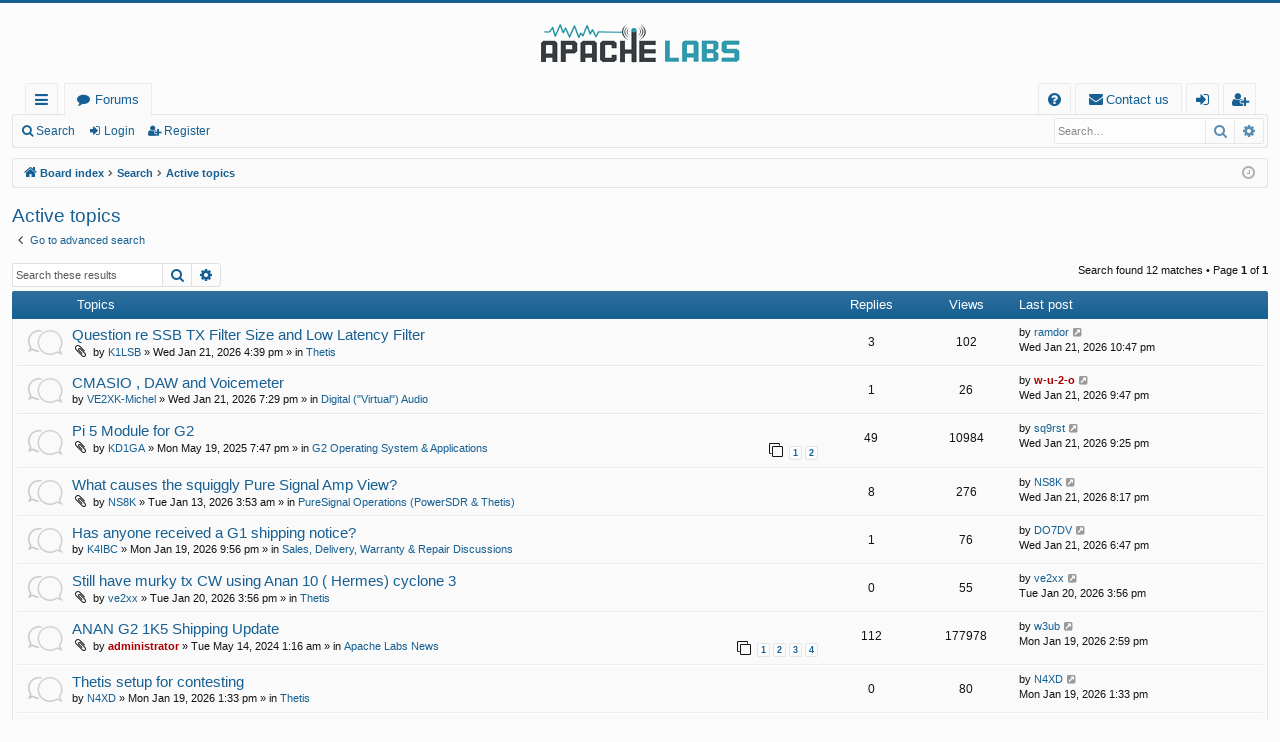

--- FILE ---
content_type: text/html; charset=UTF-8
request_url: https://community.apache-labs.com/search.php?search_id=active_topics&sid=0652181871005de4c8fbbf0527c958f2
body_size: 7414
content:
<!DOCTYPE html>
<html dir="ltr" lang="en-gb">
<head>
<meta charset="utf-8" />
<meta http-equiv="X-UA-Compatible" content="IE=edge">
<meta name="viewport" content="width=device-width, initial-scale=1" />

<title>Apache Labs Community Forum - Active topics</title>




	<link rel="alternate" type="application/atom+xml" title="Feed - Apache Labs Community Forum" href="/feed?sid=8d7fcd7bac63d3187f9d9a9a1522e516">			<link rel="alternate" type="application/atom+xml" title="Feed - New Topics" href="/feed/topics?sid=8d7fcd7bac63d3187f9d9a9a1522e516">	<link rel="alternate" type="application/atom+xml" title="Feed - Active Topics" href="/feed/topics_active?sid=8d7fcd7bac63d3187f9d9a9a1522e516">			

<!--
	phpBB style name: basic
	Based on style:   prosilver
	Original author:  Arty ( https://www.artodia.com )
	Modified by: 	  MrGaby
-->


<link href="./assets/css/font-awesome.min.css?assets_version=31" rel="stylesheet">
<link href="./styles/basic/theme/stylesheet.css?assets_version=31" rel="stylesheet">




<!--[if lte IE 9]>
	<link href="./styles/basic/theme/tweaks.css?assets_version=31" rel="stylesheet">
<![endif]-->




					<!-- Global site tag (gtag.js) - Google Analytics -->
		<script async src="https://www.googletagmanager.com/gtag/js?id=G-C90MSYH3PY"></script>
		<script>
			window.dataLayer = window.dataLayer || [];
			function gtag(){dataLayer.push(arguments);}
			gtag('js', new Date());

			gtag('config', 'G-C90MSYH3PY', {});
		</script>
	
</head>
<body id="phpbb" class="nojs notouch section-search ltr " data-online-text="Online">


	<a id="top" class="top-anchor" accesskey="t"></a>
	<div id="page-header" class="page-width">
		<div class="headerbar" role="banner">
					<div class="inner">

			<div id="site-description" class="site-description">
				<a id="logo" class="logo" href="./index.php?sid=8d7fcd7bac63d3187f9d9a9a1522e516" title="Board index">
					<img src="./styles/basic/theme/images/logo.png" data-src-hd="./styles/basic/theme/images/logo_hd.png" alt="Apache Labs Community Forum"/>
				</a>
				<p class="sitename">Apache Labs Community Forum</p>
				<p></p>
				<p class="skiplink"><a href="#start_here">Skip to content</a></p>
			</div>

																		
			</div>
					</div>


				


<div class="navbar tabbed not-static" role="navigation">
	<div class="inner page-width">
		<div class="nav-tabs" data-current-page="search">
			<ul class="leftside">
				<li id="quick-links" class="quick-links tab responsive-menu dropdown-container">
					<a href="#" class="nav-link dropdown-trigger">Quick links</a>
					<div class="dropdown">
						<div class="pointer"><div class="pointer-inner"></div></div>
						<ul class="dropdown-contents" role="menu">
								
			<li class="separator"></li>
													<li>
								<a href="./search.php?search_id=unanswered&amp;sid=8d7fcd7bac63d3187f9d9a9a1522e516" role="menuitem">
									<i class="icon fa-file-o fa-fw icon-gray" aria-hidden="true"></i><span>Unanswered topics</span>
								</a>
							</li>
							<li>
								<a href="./search.php?search_id=active_topics&amp;sid=8d7fcd7bac63d3187f9d9a9a1522e516" role="menuitem">
									<i class="icon fa-file-o fa-fw icon-blue" aria-hidden="true"></i><span>Active topics</span>
								</a>
							</li>
							<li class="separator"></li>
							<li>
								<a href="./search.php?sid=8d7fcd7bac63d3187f9d9a9a1522e516" role="menuitem">
									<i class="icon fa-search fa-fw" aria-hidden="true"></i><span>Search</span>
								</a>
							</li>	
	
													</ul>
					</div>
				</li>
												<li class="tab forums selected" data-responsive-class="small-icon icon-forums">
					<a class="nav-link" href="./index.php?sid=8d7fcd7bac63d3187f9d9a9a1522e516">Forums</a>
				</li>
											</ul>
			<ul class="rightside" role="menu">
								<li class="tab faq" data-select-match="faq" data-responsive-class="small-icon icon-faq">
					<a class="nav-link" href="/help/faq?sid=8d7fcd7bac63d3187f9d9a9a1522e516" rel="help" title="Frequently Asked Questions" role="menuitem">
						<i class="icon fa-question-circle fa-fw" aria-hidden="true"></i><span>FAQ</span>
					</a>
				</li>
					<li class="" data-last-responsive="true">
		<a href="/contactadmin?sid=8d7fcd7bac63d3187f9d9a9a1522e516" role="menuitem">
			<i class="icon fa-envelope fa-fw" aria-hidden="true"></i><span>Contact us</span>
		</a>
	</li>
																					<li class="tab login"  data-skip-responsive="true" data-select-match="login"><a class="nav-link" href="./ucp.php?mode=login&amp;redirect=search.php%3Fsearch_id%3Dactive_topics&amp;sid=8d7fcd7bac63d3187f9d9a9a1522e516" title="Login" accesskey="x" role="menuitem">Login</a></li>
											<li class="tab register" data-skip-responsive="true" data-select-match="register"><a class="nav-link" href="./ucp.php?mode=register&amp;sid=8d7fcd7bac63d3187f9d9a9a1522e516" role="menuitem">Register</a></li>
																	</ul>
		</div>
	</div>
</div>

<div class="navbar secondary with-search">
	<ul role="menubar">
											<li class="small-icon icon-search responsive-hide"><a href="./search.php?sid=8d7fcd7bac63d3187f9d9a9a1522e516">Search</a></li>
														<li class="small-icon icon-login"><a href="./ucp.php?mode=login&amp;redirect=search.php%3Fsearch_id%3Dactive_topics&amp;sid=8d7fcd7bac63d3187f9d9a9a1522e516" title="Login">Login</a></li>
									<li class="small-icon icon-register"><a href="./ucp.php?mode=register&amp;sid=8d7fcd7bac63d3187f9d9a9a1522e516">Register</a></li>
									
					<li class="search-box not-responsive">			<div id="search-box" class="search-box search-header" role="search">
				<form action="./search.php?sid=8d7fcd7bac63d3187f9d9a9a1522e516" method="get" id="search">
				<fieldset>
					<input name="keywords" id="keywords" type="search" maxlength="128" title="Search for keywords" class="inputbox search tiny" size="20" value="" placeholder="Search…" />
					<button class="button button-search" type="submit" title="Search">
						<i class="icon fa-search fa-fw" aria-hidden="true"></i><span class="sr-only">Search</span>
					</button>
					<a href="./search.php?sid=8d7fcd7bac63d3187f9d9a9a1522e516" class="button button-search-end" title="Advanced search">
						<i class="icon fa-cog fa-fw" aria-hidden="true"></i><span class="sr-only">Advanced search</span>
					</a>
					<input type="hidden" name="sid" value="8d7fcd7bac63d3187f9d9a9a1522e516" />

				</fieldset>
				</form>
			</div>
			</li>
			</ul>
</div>

	</div>

<div id="wrap" class="page-width">

	
	<a id="start_here" class="top-anchor"></a>
	<div id="page-body" class="page-body" role="main">
		<div class="navbar">
	<ul id="nav-breadcrumbs" class="nav-breadcrumbs linklist navlinks" role="menubar">
				
		
		<li class="breadcrumbs" itemscope itemtype="https://schema.org/BreadcrumbList">

			
						<span class="crumb" itemtype="https://schema.org/ListItem" itemprop="itemListElement" itemscope><a itemprop="item" href="./index.php?sid=8d7fcd7bac63d3187f9d9a9a1522e516" accesskey="h" data-navbar-reference="index"><i class="icon fa-home fa-fw"></i><span itemprop="name">Board index</span></a><meta itemprop="position" content="1" /></span>

									
						<span class="crumb" itemtype="https://schema.org/ListItem" itemprop="itemListElement" itemscope><a itemprop="item" href="./search.php?sid=8d7fcd7bac63d3187f9d9a9a1522e516"><span itemprop="name">Search</span></a><meta itemprop="position" content="2" /></span>
												
						<span class="crumb" itemtype="https://schema.org/ListItem" itemprop="itemListElement" itemscope><a itemprop="item" href="./search.php?search_id=active_topics&amp;sid=8d7fcd7bac63d3187f9d9a9a1522e516"><span itemprop="name">Active topics</span></a><meta itemprop="position" content="3" /></span>
						
			
		</li>

		
		
			<li class="rightside responsive-search">
				<a href="./search.php?sid=8d7fcd7bac63d3187f9d9a9a1522e516" title="View the advanced search options" role="menuitem">
					<i class="icon fa-search fa-fw" aria-hidden="true"></i><span class="sr-only">Search</span>
				</a>
			</li>
				<li class="rightside dropdown-container icon-only">
			<a href="#" class="dropdown-trigger time" title="It is currently Thu Jan 22, 2026 3:06 am"><i class="fa fa-clock-o"></i></a>
			<div class="dropdown">
				<div class="pointer"><div class="pointer-inner"></div></div>
				<ul class="dropdown-contents">
					<li>It is currently Thu Jan 22, 2026 3:06 am</li>
					<li>All times are <span title="UTC">UTC</span></li>
				</ul>
			</div>
		</li>
	</ul>
</div>

		
		

<h2 class="searchresults-title">Active topics</h2>

	<p class="advanced-search-link">
		<a class="arrow-left" href="./search.php?sid=8d7fcd7bac63d3187f9d9a9a1522e516" title="Advanced search">
			<i class="icon fa-angle-left fa-fw icon-black" aria-hidden="true"></i><span>Go to advanced search</span>
		</a>
	</p>


	<div class="action-bar bar-top">

			<div class="search-box" role="search">
			<form method="post" action="./search.php?st=7&amp;sk=t&amp;sd=d&amp;sr=topics&amp;sid=8d7fcd7bac63d3187f9d9a9a1522e516&amp;search_id=active_topics">
			<fieldset>
				<input class="inputbox search tiny" type="search" name="add_keywords" id="add_keywords" value="" placeholder="Search these results" />
				<button class="button button-search" type="submit" title="Search">
					<i class="icon fa-search fa-fw" aria-hidden="true"></i><span class="sr-only">Search</span>
				</button>
				<a href="./search.php?sid=8d7fcd7bac63d3187f9d9a9a1522e516" class="button button-search-end" title="Advanced search">
					<i class="icon fa-cog fa-fw" aria-hidden="true"></i><span class="sr-only">Advanced search</span>
				</a>
			</fieldset>
			</form>
		</div>
	
		
		<div class="pagination">
						Search found 12 matches
							 &bull; Page <strong>1</strong> of <strong>1</strong>
					</div>
	</div>


		<div class="forumbg">

		<div class="inner">
		<ul class="topiclist">
			<li class="header">
				<dl class="row-item">
					<dt><div class="list-inner">Topics</div></dt>
					<dd class="posts">Replies</dd>
					<dd class="views">Views</dd>
					<dd class="lastpost"><span>Last post</span></dd>
				</dl>
			</li>
		</ul>
		<ul class="topiclist topics">

								<li class="row bg1">
				<dl class="row-item topic_read">
					<dt title="There are no new unread posts for this topic.">
												<div class="list-inner">
																					<a href="./viewtopic.php?t=5512&amp;sid=8d7fcd7bac63d3187f9d9a9a1522e516" class="topictitle">Question re SSB TX Filter Size and Low Latency Filter</a>
																												<br />
							
															<div class="responsive-show" style="display: none;">
									Last post by <a href="./memberlist.php?mode=viewprofile&amp;u=1467&amp;sid=8d7fcd7bac63d3187f9d9a9a1522e516" class="username">ramdor</a> &laquo; <a href="./viewtopic.php?p=32745&amp;sid=8d7fcd7bac63d3187f9d9a9a1522e516#p32745" title="Go to last post"><time datetime="2026-01-21T22:47:35+00:00">Wed Jan 21, 2026 10:47 pm</time></a>
									<br />Posted in <a href="./viewforum.php?f=9&amp;sid=8d7fcd7bac63d3187f9d9a9a1522e516">Thetis</a>
								</div>
							<span class="responsive-show left-box" style="display: none;">Replies: <strong>3</strong></span>							
							<div class="responsive-hide left-box">
																<i class="icon fa-paperclip fa-fw" aria-hidden="true"></i>																by <a href="./memberlist.php?mode=viewprofile&amp;u=1580&amp;sid=8d7fcd7bac63d3187f9d9a9a1522e516" class="username">K1LSB</a> &raquo; <time datetime="2026-01-21T16:39:04+00:00">Wed Jan 21, 2026 4:39 pm</time> &raquo; in <a href="./viewforum.php?f=9&amp;sid=8d7fcd7bac63d3187f9d9a9a1522e516">Thetis</a>
															</div>

							
													</div>
					</dt>
					<dd class="posts">3 <dfn>Replies</dfn></dd>
					<dd class="views">102 <dfn>Views</dfn></dd>
					<dd class="lastpost">
						<span><dfn>Last post </dfn>by <a href="./memberlist.php?mode=viewprofile&amp;u=1467&amp;sid=8d7fcd7bac63d3187f9d9a9a1522e516" class="username">ramdor</a>															<a href="./viewtopic.php?p=32745&amp;sid=8d7fcd7bac63d3187f9d9a9a1522e516#p32745" title="Go to last post">
									<i class="icon fa-external-link-square fa-fw icon-lightgray icon-md" aria-hidden="true"></i><span class="sr-only"></span>
								</a>
														<br /><time datetime="2026-01-21T22:47:35+00:00">Wed Jan 21, 2026 10:47 pm</time>
						</span>
					</dd>
				</dl>
			</li>
											<li class="row bg2">
				<dl class="row-item topic_read">
					<dt title="There are no new unread posts for this topic.">
												<div class="list-inner">
																					<a href="./viewtopic.php?t=5513&amp;sid=8d7fcd7bac63d3187f9d9a9a1522e516" class="topictitle">CMASIO , DAW and Voicemeter</a>
																												<br />
							
															<div class="responsive-show" style="display: none;">
									Last post by <a href="./memberlist.php?mode=viewprofile&amp;u=375&amp;sid=8d7fcd7bac63d3187f9d9a9a1522e516" style="color: #AA0000;" class="username-coloured">w-u-2-o</a> &laquo; <a href="./viewtopic.php?p=32744&amp;sid=8d7fcd7bac63d3187f9d9a9a1522e516#p32744" title="Go to last post"><time datetime="2026-01-21T21:47:23+00:00">Wed Jan 21, 2026 9:47 pm</time></a>
									<br />Posted in <a href="./viewforum.php?f=13&amp;sid=8d7fcd7bac63d3187f9d9a9a1522e516">Digital (&quot;Virtual&quot;) Audio</a>
								</div>
							<span class="responsive-show left-box" style="display: none;">Replies: <strong>1</strong></span>							
							<div class="responsive-hide left-box">
																																by <a href="./memberlist.php?mode=viewprofile&amp;u=2631&amp;sid=8d7fcd7bac63d3187f9d9a9a1522e516" class="username">VE2XK-Michel</a> &raquo; <time datetime="2026-01-21T19:29:35+00:00">Wed Jan 21, 2026 7:29 pm</time> &raquo; in <a href="./viewforum.php?f=13&amp;sid=8d7fcd7bac63d3187f9d9a9a1522e516">Digital (&quot;Virtual&quot;) Audio</a>
															</div>

							
													</div>
					</dt>
					<dd class="posts">1 <dfn>Replies</dfn></dd>
					<dd class="views">26 <dfn>Views</dfn></dd>
					<dd class="lastpost">
						<span><dfn>Last post </dfn>by <a href="./memberlist.php?mode=viewprofile&amp;u=375&amp;sid=8d7fcd7bac63d3187f9d9a9a1522e516" style="color: #AA0000;" class="username-coloured">w-u-2-o</a>															<a href="./viewtopic.php?p=32744&amp;sid=8d7fcd7bac63d3187f9d9a9a1522e516#p32744" title="Go to last post">
									<i class="icon fa-external-link-square fa-fw icon-lightgray icon-md" aria-hidden="true"></i><span class="sr-only"></span>
								</a>
														<br /><time datetime="2026-01-21T21:47:23+00:00">Wed Jan 21, 2026 9:47 pm</time>
						</span>
					</dd>
				</dl>
			</li>
											<li class="row bg1">
				<dl class="row-item topic_read_hot">
					<dt title="There are no new unread posts for this topic.">
												<div class="list-inner">
																					<a href="./viewtopic.php?t=5362&amp;sid=8d7fcd7bac63d3187f9d9a9a1522e516" class="topictitle">Pi 5 Module for G2</a>
																												<br />
							
															<div class="responsive-show" style="display: none;">
									Last post by <a href="./memberlist.php?mode=viewprofile&amp;u=2504&amp;sid=8d7fcd7bac63d3187f9d9a9a1522e516" class="username">sq9rst</a> &laquo; <a href="./viewtopic.php?p=32742&amp;sid=8d7fcd7bac63d3187f9d9a9a1522e516#p32742" title="Go to last post"><time datetime="2026-01-21T21:25:29+00:00">Wed Jan 21, 2026 9:25 pm</time></a>
									<br />Posted in <a href="./viewforum.php?f=48&amp;sid=8d7fcd7bac63d3187f9d9a9a1522e516">G2 Operating System &amp; Applications</a>
								</div>
							<span class="responsive-show left-box" style="display: none;">Replies: <strong>49</strong></span>							
							<div class="responsive-hide left-box">
																<i class="icon fa-paperclip fa-fw" aria-hidden="true"></i>																by <a href="./memberlist.php?mode=viewprofile&amp;u=2277&amp;sid=8d7fcd7bac63d3187f9d9a9a1522e516" class="username">KD1GA</a> &raquo; <time datetime="2025-05-19T19:47:20+00:00">Mon May 19, 2025 7:47 pm</time> &raquo; in <a href="./viewforum.php?f=48&amp;sid=8d7fcd7bac63d3187f9d9a9a1522e516">G2 Operating System &amp; Applications</a>
															</div>

														<div class="pagination">
								<span><i class="icon fa-clone fa-fw" aria-hidden="true"></i></span>
								<ul>
																	<li><a class="button" href="./viewtopic.php?t=5362&amp;sid=8d7fcd7bac63d3187f9d9a9a1522e516">1</a></li>
																										<li><a class="button" href="./viewtopic.php?t=5362&amp;sid=8d7fcd7bac63d3187f9d9a9a1522e516&amp;start=30">2</a></li>
																																																			</ul>
							</div>
							
													</div>
					</dt>
					<dd class="posts">49 <dfn>Replies</dfn></dd>
					<dd class="views">10984 <dfn>Views</dfn></dd>
					<dd class="lastpost">
						<span><dfn>Last post </dfn>by <a href="./memberlist.php?mode=viewprofile&amp;u=2504&amp;sid=8d7fcd7bac63d3187f9d9a9a1522e516" class="username">sq9rst</a>															<a href="./viewtopic.php?p=32742&amp;sid=8d7fcd7bac63d3187f9d9a9a1522e516#p32742" title="Go to last post">
									<i class="icon fa-external-link-square fa-fw icon-lightgray icon-md" aria-hidden="true"></i><span class="sr-only"></span>
								</a>
														<br /><time datetime="2026-01-21T21:25:29+00:00">Wed Jan 21, 2026 9:25 pm</time>
						</span>
					</dd>
				</dl>
			</li>
											<li class="row bg2">
				<dl class="row-item topic_read">
					<dt title="There are no new unread posts for this topic.">
												<div class="list-inner">
																					<a href="./viewtopic.php?t=5503&amp;sid=8d7fcd7bac63d3187f9d9a9a1522e516" class="topictitle">What causes the squiggly Pure Signal Amp View?</a>
																												<br />
							
															<div class="responsive-show" style="display: none;">
									Last post by <a href="./memberlist.php?mode=viewprofile&amp;u=2290&amp;sid=8d7fcd7bac63d3187f9d9a9a1522e516" class="username">NS8K</a> &laquo; <a href="./viewtopic.php?p=32740&amp;sid=8d7fcd7bac63d3187f9d9a9a1522e516#p32740" title="Go to last post"><time datetime="2026-01-21T20:17:19+00:00">Wed Jan 21, 2026 8:17 pm</time></a>
									<br />Posted in <a href="./viewforum.php?f=20&amp;sid=8d7fcd7bac63d3187f9d9a9a1522e516">PureSignal Operations (PowerSDR &amp; Thetis)</a>
								</div>
							<span class="responsive-show left-box" style="display: none;">Replies: <strong>8</strong></span>							
							<div class="responsive-hide left-box">
																<i class="icon fa-paperclip fa-fw" aria-hidden="true"></i>																by <a href="./memberlist.php?mode=viewprofile&amp;u=2290&amp;sid=8d7fcd7bac63d3187f9d9a9a1522e516" class="username">NS8K</a> &raquo; <time datetime="2026-01-13T03:53:39+00:00">Tue Jan 13, 2026 3:53 am</time> &raquo; in <a href="./viewforum.php?f=20&amp;sid=8d7fcd7bac63d3187f9d9a9a1522e516">PureSignal Operations (PowerSDR &amp; Thetis)</a>
															</div>

							
													</div>
					</dt>
					<dd class="posts">8 <dfn>Replies</dfn></dd>
					<dd class="views">276 <dfn>Views</dfn></dd>
					<dd class="lastpost">
						<span><dfn>Last post </dfn>by <a href="./memberlist.php?mode=viewprofile&amp;u=2290&amp;sid=8d7fcd7bac63d3187f9d9a9a1522e516" class="username">NS8K</a>															<a href="./viewtopic.php?p=32740&amp;sid=8d7fcd7bac63d3187f9d9a9a1522e516#p32740" title="Go to last post">
									<i class="icon fa-external-link-square fa-fw icon-lightgray icon-md" aria-hidden="true"></i><span class="sr-only"></span>
								</a>
														<br /><time datetime="2026-01-21T20:17:19+00:00">Wed Jan 21, 2026 8:17 pm</time>
						</span>
					</dd>
				</dl>
			</li>
											<li class="row bg1">
				<dl class="row-item topic_read">
					<dt title="There are no new unread posts for this topic.">
												<div class="list-inner">
																					<a href="./viewtopic.php?t=5510&amp;sid=8d7fcd7bac63d3187f9d9a9a1522e516" class="topictitle">Has anyone received a G1 shipping notice?</a>
																												<br />
							
															<div class="responsive-show" style="display: none;">
									Last post by <a href="./memberlist.php?mode=viewprofile&amp;u=2779&amp;sid=8d7fcd7bac63d3187f9d9a9a1522e516" class="username">DO7DV</a> &laquo; <a href="./viewtopic.php?p=32738&amp;sid=8d7fcd7bac63d3187f9d9a9a1522e516#p32738" title="Go to last post"><time datetime="2026-01-21T18:47:59+00:00">Wed Jan 21, 2026 6:47 pm</time></a>
									<br />Posted in <a href="./viewforum.php?f=43&amp;sid=8d7fcd7bac63d3187f9d9a9a1522e516">Sales, Delivery, Warranty &amp; Repair Discussions</a>
								</div>
							<span class="responsive-show left-box" style="display: none;">Replies: <strong>1</strong></span>							
							<div class="responsive-hide left-box">
																																by <a href="./memberlist.php?mode=viewprofile&amp;u=848&amp;sid=8d7fcd7bac63d3187f9d9a9a1522e516" class="username">K4IBC</a> &raquo; <time datetime="2026-01-19T21:56:16+00:00">Mon Jan 19, 2026 9:56 pm</time> &raquo; in <a href="./viewforum.php?f=43&amp;sid=8d7fcd7bac63d3187f9d9a9a1522e516">Sales, Delivery, Warranty &amp; Repair Discussions</a>
															</div>

							
													</div>
					</dt>
					<dd class="posts">1 <dfn>Replies</dfn></dd>
					<dd class="views">76 <dfn>Views</dfn></dd>
					<dd class="lastpost">
						<span><dfn>Last post </dfn>by <a href="./memberlist.php?mode=viewprofile&amp;u=2779&amp;sid=8d7fcd7bac63d3187f9d9a9a1522e516" class="username">DO7DV</a>															<a href="./viewtopic.php?p=32738&amp;sid=8d7fcd7bac63d3187f9d9a9a1522e516#p32738" title="Go to last post">
									<i class="icon fa-external-link-square fa-fw icon-lightgray icon-md" aria-hidden="true"></i><span class="sr-only"></span>
								</a>
														<br /><time datetime="2026-01-21T18:47:59+00:00">Wed Jan 21, 2026 6:47 pm</time>
						</span>
					</dd>
				</dl>
			</li>
											<li class="row bg2">
				<dl class="row-item topic_read">
					<dt title="There are no new unread posts for this topic.">
												<div class="list-inner">
																					<a href="./viewtopic.php?t=5511&amp;sid=8d7fcd7bac63d3187f9d9a9a1522e516" class="topictitle">Still have murky tx  CW using Anan 10 ( Hermes) cyclone 3</a>
																												<br />
							
															<div class="responsive-show" style="display: none;">
									Last post by <a href="./memberlist.php?mode=viewprofile&amp;u=1013&amp;sid=8d7fcd7bac63d3187f9d9a9a1522e516" class="username">ve2xx</a> &laquo; <a href="./viewtopic.php?p=32730&amp;sid=8d7fcd7bac63d3187f9d9a9a1522e516#p32730" title="Go to last post"><time datetime="2026-01-20T15:56:54+00:00">Tue Jan 20, 2026 3:56 pm</time></a>
									<br />Posted in <a href="./viewforum.php?f=9&amp;sid=8d7fcd7bac63d3187f9d9a9a1522e516">Thetis</a>
								</div>
														
							<div class="responsive-hide left-box">
																<i class="icon fa-paperclip fa-fw" aria-hidden="true"></i>																by <a href="./memberlist.php?mode=viewprofile&amp;u=1013&amp;sid=8d7fcd7bac63d3187f9d9a9a1522e516" class="username">ve2xx</a> &raquo; <time datetime="2026-01-20T15:56:54+00:00">Tue Jan 20, 2026 3:56 pm</time> &raquo; in <a href="./viewforum.php?f=9&amp;sid=8d7fcd7bac63d3187f9d9a9a1522e516">Thetis</a>
															</div>

							
													</div>
					</dt>
					<dd class="posts">0 <dfn>Replies</dfn></dd>
					<dd class="views">55 <dfn>Views</dfn></dd>
					<dd class="lastpost">
						<span><dfn>Last post </dfn>by <a href="./memberlist.php?mode=viewprofile&amp;u=1013&amp;sid=8d7fcd7bac63d3187f9d9a9a1522e516" class="username">ve2xx</a>															<a href="./viewtopic.php?p=32730&amp;sid=8d7fcd7bac63d3187f9d9a9a1522e516#p32730" title="Go to last post">
									<i class="icon fa-external-link-square fa-fw icon-lightgray icon-md" aria-hidden="true"></i><span class="sr-only"></span>
								</a>
														<br /><time datetime="2026-01-20T15:56:54+00:00">Tue Jan 20, 2026 3:56 pm</time>
						</span>
					</dd>
				</dl>
			</li>
											<li class="row bg1">
				<dl class="row-item topic_read_hot">
					<dt title="There are no new unread posts for this topic.">
												<div class="list-inner">
																					<a href="./viewtopic.php?t=5074&amp;sid=8d7fcd7bac63d3187f9d9a9a1522e516" class="topictitle">ANAN G2 1K5 Shipping Update</a>
																												<br />
							
															<div class="responsive-show" style="display: none;">
									Last post by <a href="./memberlist.php?mode=viewprofile&amp;u=1390&amp;sid=8d7fcd7bac63d3187f9d9a9a1522e516" class="username">w3ub</a> &laquo; <a href="./viewtopic.php?p=32723&amp;sid=8d7fcd7bac63d3187f9d9a9a1522e516#p32723" title="Go to last post"><time datetime="2026-01-19T14:59:44+00:00">Mon Jan 19, 2026 2:59 pm</time></a>
									<br />Posted in <a href="./viewforum.php?f=3&amp;sid=8d7fcd7bac63d3187f9d9a9a1522e516">Apache Labs News</a>
								</div>
							<span class="responsive-show left-box" style="display: none;">Replies: <strong>112</strong></span>							
							<div class="responsive-hide left-box">
																<i class="icon fa-paperclip fa-fw" aria-hidden="true"></i>																by <a href="./memberlist.php?mode=viewprofile&amp;u=2&amp;sid=8d7fcd7bac63d3187f9d9a9a1522e516" style="color: #AA0000;" class="username-coloured">administrator</a> &raquo; <time datetime="2024-05-14T01:16:45+00:00">Tue May 14, 2024 1:16 am</time> &raquo; in <a href="./viewforum.php?f=3&amp;sid=8d7fcd7bac63d3187f9d9a9a1522e516">Apache Labs News</a>
															</div>

														<div class="pagination">
								<span><i class="icon fa-clone fa-fw" aria-hidden="true"></i></span>
								<ul>
																	<li><a class="button" href="./viewtopic.php?t=5074&amp;sid=8d7fcd7bac63d3187f9d9a9a1522e516">1</a></li>
																										<li><a class="button" href="./viewtopic.php?t=5074&amp;sid=8d7fcd7bac63d3187f9d9a9a1522e516&amp;start=30">2</a></li>
																										<li><a class="button" href="./viewtopic.php?t=5074&amp;sid=8d7fcd7bac63d3187f9d9a9a1522e516&amp;start=60">3</a></li>
																										<li><a class="button" href="./viewtopic.php?t=5074&amp;sid=8d7fcd7bac63d3187f9d9a9a1522e516&amp;start=90">4</a></li>
																																																			</ul>
							</div>
							
													</div>
					</dt>
					<dd class="posts">112 <dfn>Replies</dfn></dd>
					<dd class="views">177978 <dfn>Views</dfn></dd>
					<dd class="lastpost">
						<span><dfn>Last post </dfn>by <a href="./memberlist.php?mode=viewprofile&amp;u=1390&amp;sid=8d7fcd7bac63d3187f9d9a9a1522e516" class="username">w3ub</a>															<a href="./viewtopic.php?p=32723&amp;sid=8d7fcd7bac63d3187f9d9a9a1522e516#p32723" title="Go to last post">
									<i class="icon fa-external-link-square fa-fw icon-lightgray icon-md" aria-hidden="true"></i><span class="sr-only"></span>
								</a>
														<br /><time datetime="2026-01-19T14:59:44+00:00">Mon Jan 19, 2026 2:59 pm</time>
						</span>
					</dd>
				</dl>
			</li>
											<li class="row bg2">
				<dl class="row-item topic_read">
					<dt title="There are no new unread posts for this topic.">
												<div class="list-inner">
																					<a href="./viewtopic.php?t=5509&amp;sid=8d7fcd7bac63d3187f9d9a9a1522e516" class="topictitle">Thetis setup for contesting</a>
																												<br />
							
															<div class="responsive-show" style="display: none;">
									Last post by <a href="./memberlist.php?mode=viewprofile&amp;u=1728&amp;sid=8d7fcd7bac63d3187f9d9a9a1522e516" class="username">N4XD</a> &laquo; <a href="./viewtopic.php?p=32721&amp;sid=8d7fcd7bac63d3187f9d9a9a1522e516#p32721" title="Go to last post"><time datetime="2026-01-19T13:33:50+00:00">Mon Jan 19, 2026 1:33 pm</time></a>
									<br />Posted in <a href="./viewforum.php?f=9&amp;sid=8d7fcd7bac63d3187f9d9a9a1522e516">Thetis</a>
								</div>
														
							<div class="responsive-hide left-box">
																																by <a href="./memberlist.php?mode=viewprofile&amp;u=1728&amp;sid=8d7fcd7bac63d3187f9d9a9a1522e516" class="username">N4XD</a> &raquo; <time datetime="2026-01-19T13:33:50+00:00">Mon Jan 19, 2026 1:33 pm</time> &raquo; in <a href="./viewforum.php?f=9&amp;sid=8d7fcd7bac63d3187f9d9a9a1522e516">Thetis</a>
															</div>

							
													</div>
					</dt>
					<dd class="posts">0 <dfn>Replies</dfn></dd>
					<dd class="views">80 <dfn>Views</dfn></dd>
					<dd class="lastpost">
						<span><dfn>Last post </dfn>by <a href="./memberlist.php?mode=viewprofile&amp;u=1728&amp;sid=8d7fcd7bac63d3187f9d9a9a1522e516" class="username">N4XD</a>															<a href="./viewtopic.php?p=32721&amp;sid=8d7fcd7bac63d3187f9d9a9a1522e516#p32721" title="Go to last post">
									<i class="icon fa-external-link-square fa-fw icon-lightgray icon-md" aria-hidden="true"></i><span class="sr-only"></span>
								</a>
														<br /><time datetime="2026-01-19T13:33:50+00:00">Mon Jan 19, 2026 1:33 pm</time>
						</span>
					</dd>
				</dl>
			</li>
											<li class="row bg1">
				<dl class="row-item topic_read">
					<dt title="There are no new unread posts for this topic.">
												<div class="list-inner">
																					<a href="./viewtopic.php?t=5508&amp;sid=8d7fcd7bac63d3187f9d9a9a1522e516" class="topictitle">Can I use an ATmega32U4 Pro Micro to trigger PTT in Thetis?</a>
																												<br />
							
															<div class="responsive-show" style="display: none;">
									Last post by <a href="./memberlist.php?mode=viewprofile&amp;u=375&amp;sid=8d7fcd7bac63d3187f9d9a9a1522e516" style="color: #AA0000;" class="username-coloured">w-u-2-o</a> &laquo; <a href="./viewtopic.php?p=32718&amp;sid=8d7fcd7bac63d3187f9d9a9a1522e516#p32718" title="Go to last post"><time datetime="2026-01-18T22:26:39+00:00">Sun Jan 18, 2026 10:26 pm</time></a>
									<br />Posted in <a href="./viewforum.php?f=17&amp;sid=8d7fcd7bac63d3187f9d9a9a1522e516">Everything Else: Antennas, Relays, Switches, Power, Grounding, Cooling, etc.</a>
								</div>
							<span class="responsive-show left-box" style="display: none;">Replies: <strong>4</strong></span>							
							<div class="responsive-hide left-box">
																																by <a href="./memberlist.php?mode=viewprofile&amp;u=1580&amp;sid=8d7fcd7bac63d3187f9d9a9a1522e516" class="username">K1LSB</a> &raquo; <time datetime="2026-01-18T16:36:47+00:00">Sun Jan 18, 2026 4:36 pm</time> &raquo; in <a href="./viewforum.php?f=17&amp;sid=8d7fcd7bac63d3187f9d9a9a1522e516">Everything Else: Antennas, Relays, Switches, Power, Grounding, Cooling, etc.</a>
															</div>

							
													</div>
					</dt>
					<dd class="posts">4 <dfn>Replies</dfn></dd>
					<dd class="views">118 <dfn>Views</dfn></dd>
					<dd class="lastpost">
						<span><dfn>Last post </dfn>by <a href="./memberlist.php?mode=viewprofile&amp;u=375&amp;sid=8d7fcd7bac63d3187f9d9a9a1522e516" style="color: #AA0000;" class="username-coloured">w-u-2-o</a>															<a href="./viewtopic.php?p=32718&amp;sid=8d7fcd7bac63d3187f9d9a9a1522e516#p32718" title="Go to last post">
									<i class="icon fa-external-link-square fa-fw icon-lightgray icon-md" aria-hidden="true"></i><span class="sr-only"></span>
								</a>
														<br /><time datetime="2026-01-18T22:26:39+00:00">Sun Jan 18, 2026 10:26 pm</time>
						</span>
					</dd>
				</dl>
			</li>
											<li class="row bg2">
				<dl class="row-item topic_read">
					<dt title="There are no new unread posts for this topic.">
												<div class="list-inner">
																					<a href="./viewtopic.php?t=5507&amp;sid=8d7fcd7bac63d3187f9d9a9a1522e516" class="topictitle">G2 Ultra with Thetis and Q5 Common IF transveter</a>
																												<br />
							
															<div class="responsive-show" style="display: none;">
									Last post by <a href="./memberlist.php?mode=viewprofile&amp;u=2785&amp;sid=8d7fcd7bac63d3187f9d9a9a1522e516" class="username">W9BS</a> &laquo; <a href="./viewtopic.php?p=32713&amp;sid=8d7fcd7bac63d3187f9d9a9a1522e516#p32713" title="Go to last post"><time datetime="2026-01-18T16:39:57+00:00">Sun Jan 18, 2026 4:39 pm</time></a>
									<br />Posted in <a href="./viewforum.php?f=36&amp;sid=8d7fcd7bac63d3187f9d9a9a1522e516">Transverters</a>
								</div>
							<span class="responsive-show left-box" style="display: none;">Replies: <strong>2</strong></span>							
							<div class="responsive-hide left-box">
																																by <a href="./memberlist.php?mode=viewprofile&amp;u=2785&amp;sid=8d7fcd7bac63d3187f9d9a9a1522e516" class="username">W9BS</a> &raquo; <time datetime="2026-01-17T13:39:00+00:00">Sat Jan 17, 2026 1:39 pm</time> &raquo; in <a href="./viewforum.php?f=36&amp;sid=8d7fcd7bac63d3187f9d9a9a1522e516">Transverters</a>
															</div>

							
													</div>
					</dt>
					<dd class="posts">2 <dfn>Replies</dfn></dd>
					<dd class="views">129 <dfn>Views</dfn></dd>
					<dd class="lastpost">
						<span><dfn>Last post </dfn>by <a href="./memberlist.php?mode=viewprofile&amp;u=2785&amp;sid=8d7fcd7bac63d3187f9d9a9a1522e516" class="username">W9BS</a>															<a href="./viewtopic.php?p=32713&amp;sid=8d7fcd7bac63d3187f9d9a9a1522e516#p32713" title="Go to last post">
									<i class="icon fa-external-link-square fa-fw icon-lightgray icon-md" aria-hidden="true"></i><span class="sr-only"></span>
								</a>
														<br /><time datetime="2026-01-18T16:39:57+00:00">Sun Jan 18, 2026 4:39 pm</time>
						</span>
					</dd>
				</dl>
			</li>
											<li class="row bg1">
				<dl class="row-item topic_read">
					<dt title="There are no new unread posts for this topic.">
												<div class="list-inner">
																					<a href="./viewtopic.php?t=5505&amp;sid=8d7fcd7bac63d3187f9d9a9a1522e516" class="topictitle">VPN issues when using Thetis</a>
																												<br />
							
															<div class="responsive-show" style="display: none;">
									Last post by <a href="./memberlist.php?mode=viewprofile&amp;u=2072&amp;sid=8d7fcd7bac63d3187f9d9a9a1522e516" class="username">Chipp</a> &laquo; <a href="./viewtopic.php?p=32706&amp;sid=8d7fcd7bac63d3187f9d9a9a1522e516#p32706" title="Go to last post"><time datetime="2026-01-17T19:58:35+00:00">Sat Jan 17, 2026 7:58 pm</time></a>
									<br />Posted in <a href="./viewforum.php?f=9&amp;sid=8d7fcd7bac63d3187f9d9a9a1522e516">Thetis</a>
								</div>
							<span class="responsive-show left-box" style="display: none;">Replies: <strong>5</strong></span>							
							<div class="responsive-hide left-box">
																																by <a href="./memberlist.php?mode=viewprofile&amp;u=1959&amp;sid=8d7fcd7bac63d3187f9d9a9a1522e516" class="username">JJ4SDR</a> &raquo; <time datetime="2026-01-14T15:05:16+00:00">Wed Jan 14, 2026 3:05 pm</time> &raquo; in <a href="./viewforum.php?f=9&amp;sid=8d7fcd7bac63d3187f9d9a9a1522e516">Thetis</a>
															</div>

							
													</div>
					</dt>
					<dd class="posts">5 <dfn>Replies</dfn></dd>
					<dd class="views">254 <dfn>Views</dfn></dd>
					<dd class="lastpost">
						<span><dfn>Last post </dfn>by <a href="./memberlist.php?mode=viewprofile&amp;u=2072&amp;sid=8d7fcd7bac63d3187f9d9a9a1522e516" class="username">Chipp</a>															<a href="./viewtopic.php?p=32706&amp;sid=8d7fcd7bac63d3187f9d9a9a1522e516#p32706" title="Go to last post">
									<i class="icon fa-external-link-square fa-fw icon-lightgray icon-md" aria-hidden="true"></i><span class="sr-only"></span>
								</a>
														<br /><time datetime="2026-01-17T19:58:35+00:00">Sat Jan 17, 2026 7:58 pm</time>
						</span>
					</dd>
				</dl>
			</li>
											<li class="row bg2">
				<dl class="row-item sticky_read">
					<dt title="There are no new unread posts for this topic.">
												<div class="list-inner">
																					<a href="./viewtopic.php?t=5287&amp;sid=8d7fcd7bac63d3187f9d9a9a1522e516" class="topictitle">G2 Updated files and simplified update procedure</a>
																												<br />
							
															<div class="responsive-show" style="display: none;">
									Last post by <a href="./memberlist.php?mode=viewprofile&amp;u=375&amp;sid=8d7fcd7bac63d3187f9d9a9a1522e516" style="color: #AA0000;" class="username-coloured">w-u-2-o</a> &laquo; <a href="./viewtopic.php?p=32704&amp;sid=8d7fcd7bac63d3187f9d9a9a1522e516#p32704" title="Go to last post"><time datetime="2026-01-17T15:35:13+00:00">Sat Jan 17, 2026 3:35 pm</time></a>
									<br />Posted in <a href="./viewforum.php?f=48&amp;sid=8d7fcd7bac63d3187f9d9a9a1522e516">G2 Operating System &amp; Applications</a>
								</div>
							<span class="responsive-show left-box" style="display: none;">Replies: <strong>80</strong></span>							
							<div class="responsive-hide left-box">
																<i class="icon fa-paperclip fa-fw" aria-hidden="true"></i>																by <a href="./memberlist.php?mode=viewprofile&amp;u=1520&amp;sid=8d7fcd7bac63d3187f9d9a9a1522e516" class="username">laurencebarker</a> &raquo; <time datetime="2025-01-17T16:30:16+00:00">Fri Jan 17, 2025 4:30 pm</time> &raquo; in <a href="./viewforum.php?f=48&amp;sid=8d7fcd7bac63d3187f9d9a9a1522e516">G2 Operating System &amp; Applications</a>
															</div>

														<div class="pagination">
								<span><i class="icon fa-clone fa-fw" aria-hidden="true"></i></span>
								<ul>
																	<li><a class="button" href="./viewtopic.php?t=5287&amp;sid=8d7fcd7bac63d3187f9d9a9a1522e516">1</a></li>
																										<li><a class="button" href="./viewtopic.php?t=5287&amp;sid=8d7fcd7bac63d3187f9d9a9a1522e516&amp;start=30">2</a></li>
																										<li><a class="button" href="./viewtopic.php?t=5287&amp;sid=8d7fcd7bac63d3187f9d9a9a1522e516&amp;start=60">3</a></li>
																																																			</ul>
							</div>
							
													</div>
					</dt>
					<dd class="posts">80 <dfn>Replies</dfn></dd>
					<dd class="views">56106 <dfn>Views</dfn></dd>
					<dd class="lastpost">
						<span><dfn>Last post </dfn>by <a href="./memberlist.php?mode=viewprofile&amp;u=375&amp;sid=8d7fcd7bac63d3187f9d9a9a1522e516" style="color: #AA0000;" class="username-coloured">w-u-2-o</a>															<a href="./viewtopic.php?p=32704&amp;sid=8d7fcd7bac63d3187f9d9a9a1522e516#p32704" title="Go to last post">
									<i class="icon fa-external-link-square fa-fw icon-lightgray icon-md" aria-hidden="true"></i><span class="sr-only"></span>
								</a>
														<br /><time datetime="2026-01-17T15:35:13+00:00">Sat Jan 17, 2026 3:35 pm</time>
						</span>
					</dd>
				</dl>
			</li>
							</ul>

		</div>
	</div>
	

<div class="action-bar bottom">
		<form method="post" action="./search.php?st=7&amp;sk=t&amp;sd=d&amp;sr=topics&amp;sid=8d7fcd7bac63d3187f9d9a9a1522e516&amp;search_id=active_topics">
		<div class="dropdown-container dropdown-container-left dropdown-button-control sort-tools">
	<span title="Display and sorting options" class="button button-secondary dropdown-trigger dropdown-select">
		<i class="icon fa-sort-amount-asc fa-fw" aria-hidden="true"></i>
		<span class="caret"><i class="icon fa-sort-down fa-fw" aria-hidden="true"></i></span>
	</span>
	<div class="dropdown hidden">
		<div class="pointer"><div class="pointer-inner"></div></div>
		<div class="dropdown-contents">
			<fieldset class="display-options">
							<label>Display: <select name="st" id="st"><option value="0">All results</option><option value="1">1 day</option><option value="7" selected="selected">7 days</option><option value="14">2 weeks</option><option value="30">1 month</option><option value="90">3 months</option><option value="180">6 months</option><option value="365">1 year</option></select></label>
								<hr class="dashed" />
				<input type="submit" class="button2" name="sort" value="Go" />
						</fieldset>
		</div>
	</div>
</div>
	</form>
		
	<div class="pagination">
		Search found 12 matches
					 &bull; Page <strong>1</strong> of <strong>1</strong>
			</div>
</div>


<div class="action-bar actions-jump">
		<p class="jumpbox-return">
		<a class="left-box arrow-left" href="./search.php?sid=8d7fcd7bac63d3187f9d9a9a1522e516" title="Advanced search" accesskey="r">
			<i class="icon fa-angle-left fa-fw icon-black" aria-hidden="true"></i><span>Go to advanced search</span>
		</a>
	</p>
	
		<div class="jumpbox dropdown-container dropdown-container-right dropdown-up dropdown-left dropdown-button-control" id="jumpbox">
			<span title="Jump to" class="button button-secondary dropdown-trigger dropdown-select">
				<span>Jump to</span>
				<span class="caret"><i class="icon fa-sort-down fa-fw" aria-hidden="true"></i></span>
			</span>
		<div class="dropdown">
			<div class="pointer"><div class="pointer-inner"></div></div>
			<ul class="dropdown-contents">
																				<li><a href="./viewforum.php?f=19&amp;sid=8d7fcd7bac63d3187f9d9a9a1522e516" class="jumpbox-cat-link"> <span> Apache Labs News</span></a></li>
																<li><a href="./viewforum.php?f=3&amp;sid=8d7fcd7bac63d3187f9d9a9a1522e516" class="jumpbox-sub-link"><span class="spacer"></span> <span>&#8627; &nbsp; Apache Labs News</span></a></li>
																<li><a href="./viewforum.php?f=5&amp;sid=8d7fcd7bac63d3187f9d9a9a1522e516" class="jumpbox-cat-link"> <span> Client Software Discussion</span></a></li>
																<li><a href="./viewforum.php?f=9&amp;sid=8d7fcd7bac63d3187f9d9a9a1522e516" class="jumpbox-sub-link"><span class="spacer"></span> <span>&#8627; &nbsp; Thetis</span></a></li>
																<li><a href="./viewforum.php?f=7&amp;sid=8d7fcd7bac63d3187f9d9a9a1522e516" class="jumpbox-sub-link"><span class="spacer"></span> <span>&#8627; &nbsp; piHPSDR</span></a></li>
																<li><a href="./viewforum.php?f=48&amp;sid=8d7fcd7bac63d3187f9d9a9a1522e516" class="jumpbox-sub-link"><span class="spacer"></span> <span>&#8627; &nbsp; G2 Operating System &amp; Applications</span></a></li>
																<li><a href="./viewforum.php?f=20&amp;sid=8d7fcd7bac63d3187f9d9a9a1522e516" class="jumpbox-sub-link"><span class="spacer"></span> <span>&#8627; &nbsp; PureSignal Operations (PowerSDR &amp; Thetis)</span></a></li>
																<li><a href="./viewforum.php?f=21&amp;sid=8d7fcd7bac63d3187f9d9a9a1522e516" class="jumpbox-sub-link"><span class="spacer"></span> <span>&#8627; &nbsp; Diversity Operations (PowerSDR &amp; Thetis)</span></a></li>
																<li><a href="./viewforum.php?f=33&amp;sid=8d7fcd7bac63d3187f9d9a9a1522e516" class="jumpbox-sub-link"><span class="spacer"></span> <span>&#8627; &nbsp; Macro &amp; MIDI Controller Software, Hardware &amp; Scripts</span></a></li>
																<li><a href="./viewforum.php?f=6&amp;sid=8d7fcd7bac63d3187f9d9a9a1522e516" class="jumpbox-sub-link"><span class="spacer"></span> <span>&#8627; &nbsp; PowerSDR mRX</span></a></li>
																<li><a href="./viewforum.php?f=40&amp;sid=8d7fcd7bac63d3187f9d9a9a1522e516" class="jumpbox-sub-link"><span class="spacer"></span> <span>&#8627; &nbsp; linHPSDR</span></a></li>
																<li><a href="./viewforum.php?f=8&amp;sid=8d7fcd7bac63d3187f9d9a9a1522e516" class="jumpbox-sub-link"><span class="spacer"></span> <span>&#8627; &nbsp; SDR Console</span></a></li>
																<li><a href="./viewforum.php?f=10&amp;sid=8d7fcd7bac63d3187f9d9a9a1522e516" class="jumpbox-sub-link"><span class="spacer"></span> <span>&#8627; &nbsp; All Other Clients</span></a></li>
																<li><a href="./viewforum.php?f=11&amp;sid=8d7fcd7bac63d3187f9d9a9a1522e516" class="jumpbox-cat-link"> <span> Hardware &amp; Software Interfacing</span></a></li>
																<li><a href="./viewforum.php?f=22&amp;sid=8d7fcd7bac63d3187f9d9a9a1522e516" class="jumpbox-sub-link"><span class="spacer"></span> <span>&#8627; &nbsp; Network Connections &amp; Network Hardware</span></a></li>
																<li><a href="./viewforum.php?f=24&amp;sid=8d7fcd7bac63d3187f9d9a9a1522e516" class="jumpbox-sub-link"><span class="spacer"></span><span class="spacer"></span> <span>&#8627; &nbsp; Remote Operation Over The Internet</span></a></li>
																<li><a href="./viewforum.php?f=12&amp;sid=8d7fcd7bac63d3187f9d9a9a1522e516" class="jumpbox-sub-link"><span class="spacer"></span> <span>&#8627; &nbsp; Microphones, Speakers &amp; Audio Hardware</span></a></li>
																<li><a href="./viewforum.php?f=13&amp;sid=8d7fcd7bac63d3187f9d9a9a1522e516" class="jumpbox-sub-link"><span class="spacer"></span> <span>&#8627; &nbsp; Digital (&quot;Virtual&quot;) Audio</span></a></li>
																<li><a href="./viewforum.php?f=14&amp;sid=8d7fcd7bac63d3187f9d9a9a1522e516" class="jumpbox-sub-link"><span class="spacer"></span> <span>&#8627; &nbsp; Keys, Keyers, Paddles &amp; Bugs</span></a></li>
																<li><a href="./viewforum.php?f=15&amp;sid=8d7fcd7bac63d3187f9d9a9a1522e516" class="jumpbox-sub-link"><span class="spacer"></span> <span>&#8627; &nbsp; Amplifiers &amp; Tuners</span></a></li>
																<li><a href="./viewforum.php?f=16&amp;sid=8d7fcd7bac63d3187f9d9a9a1522e516" class="jumpbox-sub-link"><span class="spacer"></span> <span>&#8627; &nbsp; Digital Mode, Rig Control &amp; Logging Software</span></a></li>
																<li><a href="./viewforum.php?f=36&amp;sid=8d7fcd7bac63d3187f9d9a9a1522e516" class="jumpbox-sub-link"><span class="spacer"></span> <span>&#8627; &nbsp; Transverters</span></a></li>
																<li><a href="./viewforum.php?f=46&amp;sid=8d7fcd7bac63d3187f9d9a9a1522e516" class="jumpbox-sub-link"><span class="spacer"></span> <span>&#8627; &nbsp; Apache-specific Hardware Discussions</span></a></li>
																<li><a href="./viewforum.php?f=17&amp;sid=8d7fcd7bac63d3187f9d9a9a1522e516" class="jumpbox-sub-link"><span class="spacer"></span> <span>&#8627; &nbsp; Everything Else: Antennas, Relays, Switches, Power, Grounding, Cooling, etc.</span></a></li>
																<li><a href="./viewforum.php?f=37&amp;sid=8d7fcd7bac63d3187f9d9a9a1522e516" class="jumpbox-sub-link"><span class="spacer"></span> <span>&#8627; &nbsp; PC's &amp; Homebrew Hardware</span></a></li>
																<li><a href="./viewforum.php?f=23&amp;sid=8d7fcd7bac63d3187f9d9a9a1522e516" class="jumpbox-cat-link"> <span> Firmware Discussion</span></a></li>
																<li><a href="./viewforum.php?f=18&amp;sid=8d7fcd7bac63d3187f9d9a9a1522e516" class="jumpbox-sub-link"><span class="spacer"></span> <span>&#8627; &nbsp; Upgrading/Downgrading</span></a></li>
																<li><a href="./viewforum.php?f=32&amp;sid=8d7fcd7bac63d3187f9d9a9a1522e516" class="jumpbox-sub-link"><span class="spacer"></span> <span>&#8627; &nbsp; Protocol 2 Firmware (all radios)</span></a></li>
																<li><a href="./viewforum.php?f=27&amp;sid=8d7fcd7bac63d3187f9d9a9a1522e516" class="jumpbox-sub-link"><span class="spacer"></span> <span>&#8627; &nbsp; Orion Mk II &amp; III Firmware (all 7000, 8000 &amp; Andromeda Variants)</span></a></li>
																<li><a href="./viewforum.php?f=28&amp;sid=8d7fcd7bac63d3187f9d9a9a1522e516" class="jumpbox-sub-link"><span class="spacer"></span> <span>&#8627; &nbsp; Orion Firmware (200D)</span></a></li>
																<li><a href="./viewforum.php?f=29&amp;sid=8d7fcd7bac63d3187f9d9a9a1522e516" class="jumpbox-sub-link"><span class="spacer"></span> <span>&#8627; &nbsp; Angelia Firmware (100D)</span></a></li>
																<li><a href="./viewforum.php?f=30&amp;sid=8d7fcd7bac63d3187f9d9a9a1522e516" class="jumpbox-sub-link"><span class="spacer"></span> <span>&#8627; &nbsp; Hermes Firmware (10 &amp; 100)</span></a></li>
																<li><a href="./viewforum.php?f=31&amp;sid=8d7fcd7bac63d3187f9d9a9a1522e516" class="jumpbox-sub-link"><span class="spacer"></span> <span>&#8627; &nbsp; Hermes 14-bit Firmware (10E, 100B)</span></a></li>
																<li><a href="./viewforum.php?f=34&amp;sid=8d7fcd7bac63d3187f9d9a9a1522e516" class="jumpbox-cat-link"> <span> User Guides, Schematics &amp; Other Documentation</span></a></li>
																<li><a href="./viewforum.php?f=35&amp;sid=8d7fcd7bac63d3187f9d9a9a1522e516" class="jumpbox-sub-link"><span class="spacer"></span> <span>&#8627; &nbsp; User Guides, Schematics &amp; Other Documentation</span></a></li>
																<li><a href="./viewforum.php?f=42&amp;sid=8d7fcd7bac63d3187f9d9a9a1522e516" class="jumpbox-sub-link"><span class="spacer"></span> <span>&#8627; &nbsp; Legacy Yahoo Group Files</span></a></li>
																<li><a href="./viewforum.php?f=38&amp;sid=8d7fcd7bac63d3187f9d9a9a1522e516" class="jumpbox-cat-link"> <span> Other Topics</span></a></li>
																<li><a href="./viewforum.php?f=43&amp;sid=8d7fcd7bac63d3187f9d9a9a1522e516" class="jumpbox-sub-link"><span class="spacer"></span> <span>&#8627; &nbsp; Sales, Delivery, Warranty &amp; Repair Discussions</span></a></li>
																<li><a href="./viewforum.php?f=39&amp;sid=8d7fcd7bac63d3187f9d9a9a1522e516" class="jumpbox-sub-link"><span class="spacer"></span> <span>&#8627; &nbsp; Forum Problems (like posting photos, etc.)</span></a></li>
																<li><a href="./viewforum.php?f=25&amp;sid=8d7fcd7bac63d3187f9d9a9a1522e516" class="jumpbox-cat-link"> <span> Equipment Exchange</span></a></li>
																<li><a href="./viewforum.php?f=26&amp;sid=8d7fcd7bac63d3187f9d9a9a1522e516" class="jumpbox-sub-link"><span class="spacer"></span> <span>&#8627; &nbsp; Apache Labs Radios: Buy/Sell/Trade</span></a></li>
											</ul>
		</div>
	</div>

	</div>

			</div>


	<div class="navbar" role="navigation">
	<div class="inner">

	<ul id="nav-footer" class="nav-footer linklist" role="menubar">
		<li class="breadcrumbs">
									<span class="crumb"><a href="./index.php?sid=8d7fcd7bac63d3187f9d9a9a1522e516" data-navbar-reference="index"><i class="icon fa-home fa-fw" aria-hidden="true"></i><span>Board index</span></a></span>					</li>
		
				<li class="rightside">All times are <span title="UTC">UTC</span></li>
							<li class="rightside">
				<a href="/user/delete_cookies?sid=8d7fcd7bac63d3187f9d9a9a1522e516" data-ajax="true" data-refresh="true" role="menuitem">
					<i class="icon fa-trash fa-fw" aria-hidden="true"></i><span>Delete cookies</span>
				</a>
			</li>
												<li class="rightside" data-last-responsive="true">
		<a href="/contactadmin?sid=8d7fcd7bac63d3187f9d9a9a1522e516" role="menuitem">
			<i class="icon fa-envelope fa-fw" aria-hidden="true"></i><span>Contact us</span>
		</a>
	</li>
			</ul>

	</div>
</div>
</div>

<div id="page-footer" class="page-width" role="contentinfo">
	
	<div class="copyright">
				<p class="footer-row">
			<span class="footer-copyright">Powered by <a href="https://www.phpbb.com/">phpBB</a>&reg; Forum Software &copy; phpBB Limited</span>
		</p>
		<p class="footer-row">
			<span class="footer-copyright">Style by <a href="https://www.artodia.com/">Arty</a> - phpBB 3.3 by MrGaby</span>
		</p>
						<p class="footer-row" role="menu">
			<a class="footer-link" href="./ucp.php?mode=privacy&amp;sid=8d7fcd7bac63d3187f9d9a9a1522e516" title="Privacy" role="menuitem">
				<span class="footer-link-text">Privacy</span>
			</a>
			|
			<a class="footer-link" href="./ucp.php?mode=terms&amp;sid=8d7fcd7bac63d3187f9d9a9a1522e516" title="Terms" role="menuitem">
				<span class="footer-link-text">Terms</span>
			</a>
		</p>
					</div>

	<div id="darkenwrapper" class="darkenwrapper" data-ajax-error-title="AJAX error" data-ajax-error-text="Something went wrong when processing your request." data-ajax-error-text-abort="User aborted request." data-ajax-error-text-timeout="Your request timed out; please try again." data-ajax-error-text-parsererror="Something went wrong with the request and the server returned an invalid reply.">
		<div id="darken" class="darken">&nbsp;</div>
	</div>

	<div id="phpbb_alert" class="phpbb_alert" data-l-err="Error" data-l-timeout-processing-req="Request timed out.">
		<a href="#" class="alert_close">
		</a>
		<h3 class="alert_title">&nbsp;</h3><p class="alert_text"></p>
	</div>
	<div id="phpbb_confirm" class="phpbb_alert">
		<a href="#" class="alert_close">
		</a>
		<div class="alert_text"></div>
	</div>
</div>


<div>
	<a id="bottom" class="top-anchor" accesskey="z"></a>
	</div>

<script src="./assets/javascript/jquery-3.7.1.min.js?assets_version=31"></script>
<script src="./assets/javascript/core.js?assets_version=31"></script>



<script src="./styles/basic/template/forum_fn.js?assets_version=31"></script>
<script src="./styles/basic/template/ajax.js?assets_version=31"></script>



</body>
</html>
